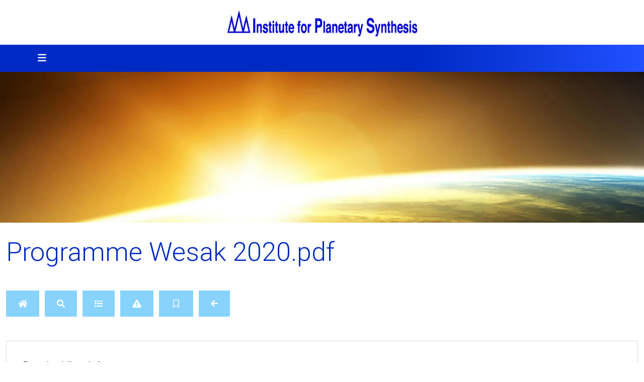

--- FILE ---
content_type: text/html; charset=utf-8
request_url: https://ipsgeneva.com/en/publications/general-assembly-reports/download?path=General%2BAssembly%2B2020%252FProgramme%2BWesak%2B2020.pdf
body_size: 7852
content:
<!DOCTYPE html>
<html lang="en-gb" dir="ltr">
<head>
	<meta charset="utf-8">
	<meta name="viewport" content="width=device-width, initial-scale=1, user-scalable=no">
	<meta name="description" content="The Institute for Planetary Synthesis is an NGO in consultative status with the Economic and Social Council of the United Nations (ECOSOC) and was founded in 19">
	<title>General Assembly Reports</title>
	<link href="https://ipsgeneva.com/en/component/finder/search?format=opensearch&amp;Itemid=319" rel="search" title="OpenSearch Institute for Planetary Synthesis" type="application/opensearchdescription+xml">

	<link href="/templates/rsedimo/css/vendor/fontawesome-free/fontawesome.min.css?6.7.2" rel="stylesheet">
	<link href="/media/vendor/bootstrap/css/bootstrap.min.css?5.3.8" rel="stylesheet">
	<link href="https://fonts.googleapis.com/css?family=Roboto:100,100italic,300,300italic,regular,italic,500,500italic,700,700italic,900,900italic&amp;display=swap" rel="stylesheet">
	<link href="https://fonts.googleapis.com/css?family=Lato:100,100italic,300,300italic,regular,italic,700,700italic,900,900italic&amp;display=swap" rel="stylesheet">
	<link href="/templates/rsedimo/css/themes/template-12.css?60b137" rel="stylesheet">
	<link href="/templates/rsedimo/css/custom.css?60b137" rel="stylesheet">
	<link href="/media/vendor/awesomplete/css/awesomplete.css?1.1.7" rel="stylesheet">
	<link href="/media/mod_languages/css/template.min.css?60b137" rel="stylesheet">
	<link href="/media/vendor/joomla-custom-elements/css/joomla-alert.min.css?0.4.1" rel="stylesheet">
	<link href="/media/com_rsfiles/css/fontawesome-all.min.css?60b137" rel="stylesheet">
	<link href="/media/com_rsfiles/css/flaticon.css?60b137" rel="stylesheet">
	<link href="/media/com_rsfiles/css/site.css?60b137" rel="stylesheet">
	<link href="/media/com_rsfiles/css/style40.css?60b137" rel="stylesheet">
	<link href="/media/com_widgetkit/css/site.css" rel="stylesheet" id="widgetkit-site-css">

	<script src="/media/vendor/jquery/js/jquery.min.js?3.7.1"></script>
	<script src="/media/vendor/jquery/js/jquery-noconflict.min.js?3.7.1"></script>
	<script type="application/json" class="joomla-script-options new">{"bootstrap.tooltip":{".hasTooltip":{"animation":true,"container":"body","html":true,"trigger":"hover focus","boundary":"clippingParents","sanitize":true}},"bootstrap.modal":{"#rsfRsfilesModal":{"keyboard":true,"focus":true}},"joomla.jtext":{"MOD_FINDER_SEARCH_VALUE":"Search &hellip;","COM_FINDER_SEARCH_FORM_LIST_LABEL":"Search Results","JLIB_JS_AJAX_ERROR_OTHER":"An error has occurred while fetching the JSON data: HTTP %s status code.","JLIB_JS_AJAX_ERROR_PARSE":"A parse error has occurred while processing the following JSON data:<br><code style=\"color:inherit;white-space:pre-wrap;padding:0;margin:0;border:0;background:inherit;\">%s<\/code>","ERROR":"Error","MESSAGE":"Message","NOTICE":"Notice","WARNING":"Warning","JCLOSE":"Close","JOK":"OK","JOPEN":"Open"},"finder-search":{"url":"\/en\/component\/finder\/?task=suggestions.suggest&format=json&tmpl=component&Itemid=319"},"system.paths":{"root":"","rootFull":"https:\/\/ipsgeneva.com\/","base":"","baseFull":"https:\/\/ipsgeneva.com\/"},"csrf.token":"5c8fda0239d424b93a6ec25852fb0a45"}</script>
	<script src="/media/system/js/core.min.js?a3d8f8"></script>
	<script src="/media/vendor/bootstrap/js/popover.min.js?5.3.8" type="module"></script>
	<script src="/media/vendor/bootstrap/js/alert.min.js?5.3.8" type="module"></script>
	<script src="/media/vendor/bootstrap/js/button.min.js?5.3.8" type="module"></script>
	<script src="/media/vendor/bootstrap/js/carousel.min.js?5.3.8" type="module"></script>
	<script src="/media/vendor/bootstrap/js/collapse.min.js?5.3.8" type="module"></script>
	<script src="/media/vendor/bootstrap/js/dropdown.min.js?5.3.8" type="module"></script>
	<script src="/media/vendor/bootstrap/js/modal.min.js?5.3.8" type="module"></script>
	<script src="/media/vendor/bootstrap/js/offcanvas.min.js?5.3.8" type="module"></script>
	<script src="/media/vendor/bootstrap/js/scrollspy.min.js?5.3.8" type="module"></script>
	<script src="/media/vendor/bootstrap/js/tab.min.js?5.3.8" type="module"></script>
	<script src="/media/vendor/bootstrap/js/toast.min.js?5.3.8" type="module"></script>
	<script src="/templates/rsedimo/js/metisMenu.min.js?60b137"></script>
	<script src="/templates/rsedimo/js/velocity.min.js?60b137"></script>
	<script src="/templates/rsedimo/js/offscreen.min.js?60b137"></script>
	<script src="/templates/rsedimo/js/template.js?60b137"></script>
	<script src="/media/vendor/awesomplete/js/awesomplete.min.js?1.1.7" defer></script>
	<script src="/media/com_finder/js/finder.min.js?755761" type="module"></script>
	<script src="/media/system/js/messages.min.js?9a4811" type="module"></script>
	<script src="/media/com_rsfiles/js/site.js?60b137"></script>
	<script src="/media/com_widgetkit/js/maps.js" defer></script>
	<script src="/media/com_widgetkit/lib/uikit/dist/js/uikit.min.js"></script>
	<script src="/media/com_widgetkit/lib/uikit/dist/js/uikit-icons.min.js"></script>
	<link href="/images/faviconips.png" rel="shortcut icon" type="image/vnd.microsoft.icon">

	<script type="text/javascript" data-bablic="57d106f5e10e150e75796ba1" data-bablic-m="['1473321051','en','en',1,['fr','de','pt','ru'],0,0,0,0,0,0,0,0,[],'ipsgeneva.com/',[],['_v',2]]" src="//cdn2.bablic.com/js/bablic.3.5.js"></script>
</head>
<body>
    
    
    <div id="rstpl-pagewrap" class="body com_rsfiles view-rsfiles layout-download no-task itemid-131">
        	<!-- Start Top Position -->
	<section class="rstpl-top-position" style="margin-top:20px;" id="rstpl-top-position">
		<div class="container">
            <div class="row">
                                    <!-- top-a -->
                        <div class="col-md-12 " data-sr="enter bottom">
                                                                                        
                            <div class="top-a rstpl-module " aria-label="Logo">
		<div class="rstpl-module-content">
		
<div id="mod-custom87" class="mod-custom custom">
    <p><img src="/images/logo.png" alt="logoips" width="380" height="54" style="display: block; margin-left: auto; margin-right: auto;" /></p></div>
	</div>
</div>

                            
                        </div>
                        <!-- / top-a -->
                        </div>
		</div>
	</section>
	<!-- End top Position-->


    <!-- Start Main Menu -->
    <section class="rstpl-main-menu-position rstpl-sticky-menu rstpl-opensubmenus-hover" id="rstpl-main-menu-position" data-onepage="false">
        <nav class="navbar navbar-expand-xl
     fixed-top">
            <div class="container-fluid">
                                                                                                                                      <div class="col-md-10 rstpl-main-menu-col">
                                                                                                                                            <button class="navbar-toggler" type="button" data-bs-toggle="collapse" data-bs-target="#rstplNavbarContent" aria-controls="rstplNavbarContent" aria-expanded="false" aria-label="Toggle navigation">
                                <span class="navbar-toggler-icon fa"></span>
                            </button>
                            <div id="rstplNavbarContent" class="collapse navbar-collapse menu_center">
                                <div class="navbar-nav-scroll">
                                    <div class="main-menu rstpl-module " aria-label="ZLanguage">
<div class="mod-languages">
    <p class="visually-hidden" id="language_picker_des_121">Select your language</p>


    <ul aria-labelledby="language_picker_des_121" class="mod-languages__list lang-inline">

                                            <li class="lang-active">
                <a aria-current="true"  href="https://ipsgeneva.com/en/publications/general-assembly-reports/download?path=General%2BAssembly%2B2020%252FProgramme%2BWesak%2B2020.pdf">
                                                                        <img title="English (UK)" src="/media/mod_languages/images/en.gif" alt="English (UK)">                                                            </a>
            </li>
                                        <li>
                <a  href="/fr/publications/rapports-des-assemblees-generales">
                                                                        <img title="Français (FR)" src="/media/mod_languages/images/fr.gif" alt="Français (FR)">                                                            </a>
            </li>
                                        <li>
                <a  href="/de/downloads1/berichte-der-generalversammlungen">
                                                                        <img title="Deutsch" src="/media/mod_languages/images/de.gif" alt="Deutsch">                                                            </a>
            </li>
                                        <li>
                <a  href="/es/publicaciones/informes-de-las-asambleas-generales">
                                                                        <img title="Español" src="/media/mod_languages/images/es.gif" alt="Español">                                                            </a>
            </li>
                                        <li>
                <a  href="/ru/publikatsij/otchety-generalnoj-assamblei">
                                                                        <img title="Русский" src="/media/mod_languages/images/ru.gif" alt="Русский">                                                            </a>
            </li>
                </ul>

</div>
</div><div class="main-menu rstpl-module " aria-label="Main Menu English">
<ul class="mod-menu navbar-nav mod-list nav rstpl-template-menu" role="menu">
<li class="nav-item item-319 default deeper dropdown parent"  data-preloader="0"><a href="/en/" class="nav-link">Home</a><button type="button" id="dropdown-label-319" class="mm-toggler" aria-haspopup="true" aria-expanded="false" aria-label="Home"></button><ul class="mod-menu__sub list-unstyled mm-collapse"><li class="nav-item item-113"  data-preloader="0"><a href="/en/" class="nav-link">Home</a></li><li class="nav-item item-114"  data-preloader="0"><a href="/en/home/about-ips" class="nav-link">About IPS...</a></li><li class="nav-item item-127"  data-preloader="0"><a href="/en/home/donations" class="nav-link">Donations</a></li><li class="nav-item item-234"  data-preloader="0"><a href="/en/home/acknowledgements" class="nav-link">Acknowledgements</a></li></ul></li><li class="nav-item item-112 deeper dropdown parent"  data-preloader="0"><a href="/en/news" class="nav-link">News</a><button type="button" id="dropdown-label-112" class="mm-toggler" aria-haspopup="true" aria-expanded="false" aria-label="News"></button><ul class="mod-menu__sub list-unstyled mm-collapse"><li class="nav-item item-128"  data-preloader="0"><a href="/en/news" class="nav-link">News</a></li></ul></li><li class="nav-item item-116 deeper dropdown parent"  data-preloader="0"><a href="/en/ngws/new-group-of-world-servers" class="nav-link">NGWS</a><button type="button" id="dropdown-label-116" class="mm-toggler" aria-haspopup="true" aria-expanded="false" aria-label="NGWS"></button><ul class="mod-menu__sub list-unstyled mm-collapse"><li class="nav-item item-115"  data-preloader="0"><a href="/en/ngws/new-group-of-world-servers" class="nav-link">New Group of World Servers</a></li><li class="nav-item item-120"  data-preloader="0"><a href="/en/ngws/the-10-seed-groups" class="nav-link">The 10 Seed-groups</a></li><li class="nav-item item-117"  data-preloader="0"><a href="/en/ngws/telepathic-communicators" class="nav-link">- Telepathic communicators</a></li><li class="nav-item item-143"  data-preloader="0"><a href="/en/ngws/trained-observers" class="nav-link">- Trained observers</a></li><li class="nav-item item-144"  data-preloader="0"><a href="/en/ngws/magnetic-healers" class="nav-link">- Magnetic healers</a></li><li class="nav-item item-145"  data-preloader="0"><a href="/en/ngws/educators-in-the-new-age" class="nav-link">- Educators in the New Age</a></li><li class="nav-item item-146"  data-preloader="0"><a href="/en/ngws/political-organisers" class="nav-link">- Political organisers</a></li><li class="nav-item item-147"  data-preloader="0"><a href="/en/ngws/religious-workers" class="nav-link">- Religious workers</a></li><li class="nav-item item-148"  data-preloader="0"><a href="/en/ngws/scientific-servers" class="nav-link">- Scientific servers</a></li><li class="nav-item item-149"  data-preloader="0"><a href="/en/ngws/psychologists" class="nav-link">- Psychologists</a></li><li class="nav-item item-150"  data-preloader="0"><a href="/en/ngws/financiers-and-economists" class="nav-link">- Financiers and economists</a></li><li class="nav-item item-151"  data-preloader="0"><a href="/en/ngws/creative-workers" class="nav-link">- Creative workers</a></li></ul></li><li class="nav-item item-118 deeper dropdown parent"  data-preloader="0"><a href="/en/projects/university-for-planetary-synthesis" class="nav-link">Projects</a><button type="button" id="dropdown-label-118" class="mm-toggler" aria-haspopup="true" aria-expanded="false" aria-label="Projects"></button><ul class="mod-menu__sub list-unstyled mm-collapse"><li class="nav-item item-121"  data-preloader="0"><a href="/en/projects/maitreya-project" class="nav-link">Maitreya Project</a></li><li class="nav-item item-122"  data-preloader="0"><a href="/en/projects/university-for-planetary-synthesis" class="nav-link">University for Planetary Synthesis</a></li><li class="nav-item item-137"  data-preloader="0"><a href="/en/projects/meditation" class="nav-link">Meditation</a></li></ul></li><li class="nav-item item-119 active deeper dropdown parent"  data-preloader="0"><a href="/en/publications/all-available-downloads" class="nav-link">Publications</a><button type="button" id="dropdown-label-119" class="mm-toggler" aria-haspopup="true" aria-expanded="false" aria-label="Publications"></button><ul class="mod-menu__sub list-unstyled mm-collapse"><li class="nav-item item-155"  data-preloader="0"><a href="/en/publications/all-available-downloads" class="nav-link">All available downloads</a></li><li class="nav-item item-1203"  data-preloader="0"><a href="/en/publications/master-e-k-book-trust" class="nav-link">Master E.K. Book Trust</a></li><li class="nav-item item-131 current active"  data-preloader="0"><a href="/en/publications/general-assembly-reports" class="nav-link" aria-current="page">General Assembly Reports</a></li><li class="nav-item item-136"  data-preloader="0"><a href="/en/publications/newsletters-archive" class="nav-link">Newsletters archive</a></li></ul></li><li class="nav-item item-124 deeper dropdown parent"  data-preloader="0"><a href="/en/cooperation/work-with-the-u-n" class="nav-link">Cooperation</a><button type="button" id="dropdown-label-124" class="mm-toggler" aria-haspopup="true" aria-expanded="false" aria-label="Cooperation"></button><ul class="mod-menu__sub list-unstyled mm-collapse"><li class="nav-item item-129"  data-preloader="0"><a href="/en/cooperation/work-with-the-u-n" class="nav-link">Work with the U.N.</a></li><li class="nav-item item-130"  data-preloader="0"><a href="/en/cooperation/work-with-ngos" class="nav-link">Work with NGOs</a></li></ul></li><li class="nav-item item-123 deeper dropdown parent"  data-preloader="0"><a href="/en/network/about-the-ips-network" class="nav-link">Network</a><button type="button" id="dropdown-label-123" class="mm-toggler" aria-haspopup="true" aria-expanded="false" aria-label="Network"></button><ul class="mod-menu__sub list-unstyled mm-collapse"><li class="nav-item item-156"  data-preloader="0"><a href="/en/network/about-the-ips-network" class="nav-link">About the IPS network</a></li><li class="nav-item item-139"  data-preloader="0"><a href="/en/network/branches-contacts" class="nav-link">Branches &amp; contacts</a></li><li class="nav-item item-140"  data-preloader="0"><a href="/en/network/agenda" class="nav-link">Agenda of activities</a></li><li class="nav-item item-141"  data-preloader="0"><a href="/en/network/get-involved" class="nav-link">Get involved</a></li></ul></li><li class="nav-item item-259 deeper dropdown parent"  data-preloader="0"><a href="/en/directory" class="nav-link">Directory   </a><button type="button" id="dropdown-label-259" class="mm-toggler" aria-haspopup="true" aria-expanded="false" aria-label="Directory   "></button><ul class="mod-menu__sub list-unstyled mm-collapse"><li class="nav-item item-261"  data-preloader="0"><a href="/en/directory/the-10-seed-group-directory" class="nav-link">The 10 Seed-Group Directory</a></li><li class="nav-item item-260"  data-preloader="0"><a href="/en/directory/telepathy-communications" class="nav-link">Telepathy - Communications</a></li><li class="nav-item item-262"  data-preloader="0"><a href="/en/directory/trained-observation" class="nav-link">Trained observation</a></li><li class="nav-item item-263"  data-preloader="0"><a href="/en/directory/health-healing" class="nav-link">Health - healing</a></li><li class="nav-item item-264"  data-preloader="0"><a href="/en/directory/education" class="nav-link">Education</a></li><li class="nav-item item-265"  data-preloader="0"><a href="/en/directory/politics" class="nav-link">Politics</a></li><li class="nav-item item-266"  data-preloader="0"><a href="/en/directory/religion" class="nav-link">Religion</a></li><li class="nav-item item-267"  data-preloader="0"><a href="/en/directory/science" class="nav-link">Science</a></li><li class="nav-item item-268"  data-preloader="0"><a href="/en/directory/psychology" class="nav-link">Psychology</a></li><li class="nav-item item-269"  data-preloader="0"><a href="/en/directory/economics-finance" class="nav-link">Economics - Finance</a></li><li class="nav-item item-270"  data-preloader="0"><a href="/en/directory/creative-work-the-arts" class="nav-link">Creative Work - The Arts</a></li><li class="nav-item item-271"  data-preloader="0"><a href="/en/directory/add-your-organisation" class="nav-link">+ Add your organisation</a></li></ul></li></ul></div>
                                    <div class="rstpl-navbar-search"><button type="button" class="rstpl-open-search"><span class="fa fa-search"></span></button><div class="rstpl-box-search"><div class=" rstpl-module " aria-label="">

<search>
    <form class="mod-finder js-finder-searchform form-search" action="/en/component/finder/search?Itemid=319" method="get" aria-label="search">
        <label for="mod-finder-searchword0" class="finder">Search</label><input type="text" name="q" id="mod-finder-searchword0" class="js-finder-search-query form-control" value="" placeholder="Search &hellip;">
                        <input type="hidden" name="Itemid" value="319">    </form>
</search>
</div></div></div>                                </div>
                            </div>
                                              </div>
                                                                                                        </div>
        </nav>
    </section>
    <!-- End Main Menu -->
	<!-- Top Slideshow -->
    <section class="rstpl-slideshow-position" style="margin-bottom:0;" id="rstpl-slideshow-position">
        <div class="container-fluid">
            <div class="col-md-12 " data-sr="enter bottom">
                                <div class="slideshow rstpl-module " aria-label="Full screen image">
		<div class="rstpl-module-content">
		<div class="uk-scope">
<div  uk-slideshow="animation: fade;ratio: 16:4;min-height: 300">

    <div class="uk-position-relative uk-visible-toggle">

        <ul class="uk-slideshow-items " >
        
            <li>

                
                                        <div class="uk-position-cover uk-animation-kenburns uk-animation-reverse uk-transform-origin-middle-center">
                    
                        <img src="/images/fullscreen_image1.jpg" alt="Fullscreen Image1" uk-cover>
                                        </div>
                    
                    
                    
                
            </li>

                </ul>

        
        
    </div>

    
</div>
</div>	</div>
</div>
                            </div>
		</div>
	</section>
	<!-- End Top Slideshow-->
<section class="rstpl-component-message">
    <div class="container">
        <div class="row">
            <div class="col-md-12">
                <div id="system-message-container" aria-live="polite"></div>

            </div>
        </div>
    </div>
</section>

    <!-- Start All Content Position -->
    
    <section class="rstpl-all-content-position" style="padding-top:30px;" id="rstpl-all-content-position">
        <div class="container">
                        <div class="row">
                                        <div class="col-md-12  enter bottom">
                                                        <!-- Start Content -->
                            <div id="rstpl-com_rsfiles" class="rstpl-content">
                                <main id="main">
                                    
<div class="page-header">
	<h1>Programme Wesak 2020.pdf</h1>
</div>

<div class="rsfiles-layout">
	
<ul class="list-unstyled list-inline">
	
		<li class="list-inline-item">
		<a class="btn btn-secondary hasTooltip" title="Home" href="/en/publications/general-assembly-reports">
			<span class="fa fa-home"></span>
		</a>
	</li>
		
		
		<li class="list-inline-item">
		<a class="btn btn-secondary hasTooltip" title="Search" href="/en/publications/general-assembly-reports/search">
			<span class="fa fa-search"></span>
		</a>
	</li>
		
		<li class="list-inline-item">
		<a class="btn btn-secondary hasTooltip" title="Details" href="/en/publications/general-assembly-reports/details?path=General+Assembly+2020%2FProgramme+Wesak+2020.pdf">
			<span class="fa fa-list"></span>
		</a>
	</li>
		
		
		
		
		<li class="list-inline-item">
		<a class="btn btn-secondary hasTooltip" title="Report" href="javascript:void(0)" onclick="rsfiles_show_modal('/en/publications/general-assembly-reports/report?path=General+Assembly+2020%2FProgramme+Wesak+2020.pdf', '&nbsp;' , 500);">
			<span class="fa fa-exclamation-triangle"></span>
		</a>
	</li>
		
		<li class="list-inline-item">
		<a class="btn btn-secondary hasTooltip" title="Bookmark file" href="javascript:void(0);" onclick="rsf_bookmark('https://ipsgeneva.com/','General Assembly 2020/Programme Wesak 2020.pdf','0','131', this)">
			<i class="far fa-bookmark fa-fw"></i>
		</a>
	</li>
		
	<li class="list-inline-item">
				<a class="btn btn-secondary hasTooltip" title="Back" href="/en/publications/general-assembly-reports?folder=General+Assembly+2020">
			<span class="fa fa-arrow-left"></span>
		</a>
	</li>

	</ul>	

<div class="alert alert-success alert-dismissible" id="rsf_alert" style="display:none;">
	<button type="button" class="close btn-close" onclick="document.getElementById('rsf_alert').style.display = 'none';"></button>
	<span id="rsf_message"></span>
</div>	
	<div class="card mb-3">
		<div class="card-body">
						<p>Download directly from our server :</p>
			<p>
								<a class="btn btn-primary btn-large rsfiles-download-link" href="/en/publications/general-assembly-reports/download-file?path=General+Assembly+2020%2FProgramme+Wesak+2020.pdf">
									<i class="fa fa-download"></i> Download				</a>
			</p>
			
								</div>
	</div>
	
		
	<div class="clearfix"></div>
	
		
		
		
	
	</div>

<div id="rsfRsfilesModal" role="dialog" tabindex="-1" class="joomla-modal modal fade"  >
    <div class="modal-dialog modal-lg">
        <div class="modal-content">
            <div class="modal-header">
            <h3 class="modal-title"></h3>
                <button type="button" class="btn-close novalidate" data-bs-dismiss="modal" aria-label="Close">
        </button>
    </div>
<div class="modal-body jviewport-height70">
    </div>
        </div>
    </div>
</div>

                                </main>
                            </div>
                            <!-- End Content -->
                                                    </div>
                                    </div>

                    </div>
        </section>
    <!-- End All Content Position-->

	<!-- Start After content Position -->
	<section class="rstpl-after-content-position" id="rstpl-after-content-position">
		<div class="container">
            <div class="row">
                                    <!-- after-content -->
                        <div class="col-md-12 " data-sr="move 0px">
                                                                                        
                            <div class="after-content rstpl-module " aria-label="Free publications, please contribute">
		<div class="rstpl-module-content">
		
<div id="mod-custom115" class="mod-custom custom">
    <p>These publications are distributed free of charge, but we invite everyone<a href="/en/home/donations"> to contribute according to his or her possibilities</a>, so that this world service may continue. Thank you!&nbsp;</p></div>
	</div>
</div>

                            
                        </div>
                        <!-- / after-content -->
                        </div>
		</div>
	</section>
	<!-- End after-content Position-->

	<!-- Start Middle Position -->
	<section class="rstpl-middle-position" style="background-color:#def2ff; padding-top:30px; padding-bottom:20px;" id="rstpl-middle-position">
		<div class="container">
            <div class="row">
                                    <!-- middle-a -->
                        <div class="col-md-4 " data-sr="enter bottom">
                                                                                        
                            <div class="middle-a rstpl-module " aria-label="Get involved">
		<div class="rstpl-module-content">
		
<div id="mod-custom99" class="mod-custom custom">
    <h3>Get involved</h3>
<p><img src="/images/getinvoled.png" alt="getinvoled" width="80" height="80" style="margin-right: 15px; float: left;" />Join a global network of pioneers, people breaking new ground in ten fundamental fields of activity, helping to prepare the coming world civilisation.&nbsp;<a href="/en/network/get-involved">Get involved</a></p>
<p>&nbsp;</p></div>
	</div>
</div>

                            
                        </div>
                        <!-- / middle-a -->
                                    <!-- middle-b -->
                        <div class="col-md-4 " data-sr="enter bottom">
                                                                                        
                            <div class="middle-b rstpl-module " aria-label="Register in the 10 Seed-Group Directory">
		<div class="rstpl-module-content">
		
<div id="mod-custom143" class="mod-custom custom">
    <h3>10 Seed-Group Directory</h3>
<p><img src="/images/iconform.png" alt="iconform" width="87" height="82" style="margin-right: 15px; float: left;" />The activities of your organisation correspond to one of the fields of service listed in the <a href="/en/directory/the-10-seed-group-directory">10 Seed-Group Directory</a>?&nbsp;Then <a href="/en/directory/add-your-organisation">register for free!</a><a href="/fr/component/content/article/38-the-10-seed-group-directory?Itemid=381&amp;catid=34"><br /></a></p>
<p>&nbsp;</p></div>
	</div>
</div>

                            
                        </div>
                        <!-- / middle-b -->
                                    <!-- middle-c -->
                        <div class="col-md-4 " data-sr="enter bottom wait 0.3s, enter bottom">
                                                                                        
                            <div class="middle-c rstpl-module " aria-label="Donations">
		<div class="rstpl-module-content">
		
<div id="mod-custom93" class="mod-custom custom">
    <h3>Donations</h3>
<p><img src="/images/icondonation.png" alt="icondonation" width="80" height="80" style="margin-right: 15px; float: left;" />This world service is entirely financed by your donations.</p>
<p><a href="/en/home/donations">How to contribute</a></p>
<p>&nbsp;</p></div>
	</div>
</div>

                            
                        </div>
                        <!-- / middle-c -->
                        </div>
		</div>
	</section>
	<!-- End middle Position-->

	<!-- Start Before bottom Position -->
	<section class="rstpl-before-bottom-position" style="background-color:#f2f2f2; padding-top:20px; padding-bottom:10px;" id="rstpl-before-bottom-position">
		<div class="container">
            <div class="row">
                                    <!-- before-bottom -->
                        <div class="col-md-12 ">
                                                                                        
                            <div class="before-bottom rstpl-module " aria-label="Slideset English">
		<div class="rstpl-module-content">
		<div class="uk-scope">
<div class=" " uk-slider="sets: true; autoplay: true ; autoplay-interval: 3500; pause-on-hover: false">

    
    <div class="uk-position-relative uk-visible-toggle uk-margin">

        <ul class="uk-slider-items uk-grid uk-grid-match uk-child-width-1-1 uk-child-width-1-2@s uk-child-width-1-3@m uk-child-width-1-6@l uk-child-width-1-6@xl">
        
            <li >

                <div class="uk-panel uk-transition-toggle uk-text-center">

                                        <a class="uk-position-cover uk-position-z-index" href="https://ipsgeneva.com/en/network/about-the-ips-network" title="Slideshowleft 1.jpg"></a>
                    
                    
                                        <div class="uk-text-center uk-margin uk-margin-remove-top"><div class="uk-inline-clip "><img src="/images/slideset-left/slideshowleft-1.jpg" class=" uk-transition-scale-up uk-transition-opaque" alt="Slideshowleft 1.jpg"></div></div>
                    
                    
                        
                        
                        
                        
                        
                        
                        
                    
                </div>

            </li>

        
            <li >

                <div class="uk-panel uk-text-center">

                    
                    
                                        <div class="uk-text-center uk-margin uk-margin-remove-top"><div class="uk-inline-clip "><img src="/images/slideset-left/slideshowleft-2.jpg" class=" uk-transition-scale-up uk-transition-opaque" alt="Slideshowleft 2.jpg"></div></div>
                    
                    
                        
                        
                        
                        
                        
                        
                        
                    
                </div>

            </li>

        
            <li >

                <div class="uk-panel uk-transition-toggle uk-text-center">

                                        <a class="uk-position-cover uk-position-z-index" href="https://ipsgeneva.com/en/ngws/the-10-seed-groups" title="Slideshowleft 3.jpg"></a>
                    
                    
                                        <div class="uk-text-center uk-margin uk-margin-remove-top"><div class="uk-inline-clip "><img src="/images/slideset-left/slideshowleft-3.jpg" class=" uk-transition-scale-up uk-transition-opaque" alt="Slideshowleft 3.jpg"></div></div>
                    
                    
                        
                        
                        
                        
                        
                        
                        
                    
                </div>

            </li>

        
            <li >

                <div class="uk-panel uk-transition-toggle uk-text-center">

                                        <a class="uk-position-cover uk-position-z-index" href="https://ipsgeneva.com/en/ngws/new-group-of-world-servers" title="Slideshowleft 4b.jpg"></a>
                    
                    
                                        <div class="uk-text-center uk-margin uk-margin-remove-top"><div class="uk-inline-clip "><img src="/images/slideset-left/slideshowleft-4b.jpg" class=" uk-transition-scale-up uk-transition-opaque" alt="Slideshowleft 4b.jpg"></div></div>
                    
                    
                        
                        
                        
                        
                        
                        
                        
                    
                </div>

            </li>

        
            <li >

                <div class="uk-panel uk-transition-toggle uk-text-center">

                                        <a class="uk-position-cover uk-position-z-index" href="https://ipsgeneva.com/en/projects/maitreya-project" title="Slideshowleft 5.jpg"></a>
                    
                    
                                        <div class="uk-text-center uk-margin uk-margin-remove-top"><div class="uk-inline-clip "><img src="/images/slideset-left/slideshowleft-5.jpg" class=" uk-transition-scale-up uk-transition-opaque" alt="Slideshowleft 5.jpg"></div></div>
                    
                    
                        
                        
                        
                        
                        
                        
                        
                    
                </div>

            </li>

        
            <li >

                <div class="uk-panel uk-transition-toggle uk-text-center">

                                        <a class="uk-position-cover uk-position-z-index" href="https://ipsgeneva.com/en/projects/university-for-planetary-synthesis" title="Slideshowleft 6.jpg"></a>
                    
                    
                                        <div class="uk-text-center uk-margin uk-margin-remove-top"><div class="uk-inline-clip "><img src="/images/slideset-left/slideshowleft-6.jpg" class=" uk-transition-scale-up uk-transition-opaque" alt="Slideshowleft 6.jpg"></div></div>
                    
                    
                        
                        
                        
                        
                        
                        
                        
                    
                </div>

            </li>

        
            <li >

                <div class="uk-panel uk-transition-toggle uk-text-center">

                                        <a class="uk-position-cover uk-position-z-index" href="https://ipsgeneva.com/en/publications/all-available-downloads" title="Slideshowleft 7.jpg"></a>
                    
                    
                                        <div class="uk-text-center uk-margin uk-margin-remove-top"><div class="uk-inline-clip "><img src="/images/slideset-left/slideshowleft-7.jpg" class=" uk-transition-scale-up uk-transition-opaque" alt="Slideshowleft 7.jpg"></div></div>
                    
                    
                        
                        
                        
                        
                        
                        
                        
                    
                </div>

            </li>

        
            <li >

                <div class="uk-panel uk-transition-toggle uk-text-center">

                                        <a class="uk-position-cover uk-position-z-index" href="https://ipsgeneva.com/en/projects/meditation" title="Slideshowleft 8.jpg"></a>
                    
                    
                                        <div class="uk-text-center uk-margin uk-margin-remove-top"><div class="uk-inline-clip "><img src="/images/slideset-left/slideshowleft-8.jpg" class=" uk-transition-scale-up uk-transition-opaque" alt="Slideshowleft 8.jpg"></div></div>
                    
                    
                        
                        
                        
                        
                        
                        
                        
                    
                </div>

            </li>

        
            <li >

                <div class="uk-panel uk-transition-toggle uk-text-center">

                                        <a class="uk-position-cover uk-position-z-index" href="https://ipsgeneva.com/en/projects/university-for-planetary-synthesis" title="Slideshowleft 9.jpg"></a>
                    
                    
                                        <div class="uk-text-center uk-margin uk-margin-remove-top"><div class="uk-inline-clip "><img src="/images/slideset-left/slideshowleft-9.jpg" class=" uk-transition-scale-up uk-transition-opaque" alt="Slideshowleft 9.jpg"></div></div>
                    
                    
                        
                        
                        
                        
                        
                        
                        
                    
                </div>

            </li>

        
            <li >

                <div class="uk-panel uk-transition-toggle uk-text-center">

                                        <a class="uk-position-cover uk-position-z-index" href="https://ipsgeneva.com/en/network/about-the-ips-network" title="Slideshowleft 10.jpg"></a>
                    
                    
                                        <div class="uk-text-center uk-margin uk-margin-remove-top"><div class="uk-inline-clip "><img src="/images/slideset-left/slideshowleft-10.jpg" class=" uk-transition-scale-up uk-transition-opaque" alt="Slideshowleft 10.jpg"></div></div>
                    
                    
                        
                        
                        
                        
                        
                        
                        
                    
                </div>

            </li>

        
            <li >

                <div class="uk-panel uk-transition-toggle uk-text-center">

                                        <a class="uk-position-cover uk-position-z-index" href="https://ipsgeneva.com/en/cooperation/work-with-the-u-n" title="Slideshowleft 11.jpg"></a>
                    
                    
                                        <div class="uk-text-center uk-margin uk-margin-remove-top"><div class="uk-inline-clip "><img src="/images/slideset-left/slideshowleft-11.jpg" class=" uk-transition-scale-up uk-transition-opaque" alt="Slideshowleft 11.jpg"></div></div>
                    
                    
                        
                        
                        
                        
                        
                        
                        
                    
                </div>

            </li>

        
            <li >

                <div class="uk-panel uk-transition-toggle uk-text-center">

                                        <a class="uk-position-cover uk-position-z-index" href="https://ipsgeneva.com/en/cooperation/work-with-ngos" title="Slideshowleft 12.jpg"></a>
                    
                    
                                        <div class="uk-text-center uk-margin uk-margin-remove-top"><div class="uk-inline-clip "><img src="/images/slideset-left/slideshowleft-12.jpg" class=" uk-transition-scale-up uk-transition-opaque" alt="Slideshowleft 12.jpg"></div></div>
                    
                    
                        
                        
                        
                        
                        
                        
                        
                    
                </div>

            </li>

                </ul>

        
    </div>

    
    
    
</div>
</div>	</div>
</div>

                            
                        </div>
                        <!-- / before-bottom -->
                        </div>
		</div>
	</section>
	<!-- End before-bottom Position-->

	<!-- Start Bottom Position -->
	<section class="rstpl-bottom-position" style="background-color:#def2ff; padding-top:20px; padding-bottom:10px;" id="rstpl-bottom-position">
		<div class="container">
            <div class="row">
                                    <!-- bottom-a -->
                        <div class="col-md-4 ">
                                                                                        
                            <div class="bottom-a rstpl-module " aria-labelledby="mod-95">
			<h3 class="rstpl-module-title " id="mod-95">Downloads</h3>		<div class="rstpl-module-content">
		
<div id="mod-custom95" class="mod-custom custom">
    <p><img src="/images/pdfbig.png" alt="pdfbig" width="100" height="100" style="margin-right: 15px; float: left;" />Most of our publications (booklets, reports, newsletters, etc.) are available for download, in PDF and in several languages.</p>
<p><a href="/en/publications/all-available-downloads">Browse all the available downloads</a></p>
<p>&nbsp;</p></div>
	</div>
</div>

                            
                        </div>
                        <!-- / bottom-a -->
                                    <!-- bottom-b -->
                        <div class="col-md-4 ">
                                                                                        
                            <div class="bottom-b rstpl-module " aria-labelledby="mod-195">
			<h3 class="rstpl-module-title " id="mod-195">Mailing List</h3>		<div class="rstpl-module-content">
		
<div id="mod-custom195" class="mod-custom custom">
    <script src="https://webform.statslive.info/ow/[base64]" type="text/javascript"></script>
<p>&nbsp;</p></div>
	</div>
</div>

                            
                        </div>
                        <!-- / bottom-b -->
                                    <!-- bottom-c -->
                        <div class="col-md-4 " data-sr="enter bottom wait 0.3s, enter bottom">
                                                                                        
                            <div class="bottom-c rstpl-module " aria-labelledby="mod-97">
			<h3 class="rstpl-module-title " id="mod-97">Contact</h3>		<div class="rstpl-module-content">
		
<div id="mod-custom97" class="mod-custom custom">
    <p><strong>Institute for Planetary Synthesis</strong></p>
<p>Chemin de l'Etang 37, <br />CH-1219 Châtelaine-GE<br />Switzerland<br />Tel./Fax +41(0)22-733.8876<br />E-mail: ipsbox at ipsgeneva.com<br />Skype: ipsgeneva</p>
<p>&nbsp;</p></div>
	</div>
</div>

                            
                        </div>
                        <!-- / bottom-c -->
                        </div>
		</div>
	</section>
	<!-- End bottom Position-->

	<!-- Start After footer Position -->
	<section class="rstpl-after-footer-position" style="margin-top:0px; margin-bottom:0px; padding-top:15px; padding-bottom:10px;" id="rstpl-after-footer-position">
		<div class="container">
            <div class="row">
                                    <!-- footer-e -->
                        <div class="col-md-12 " data-sr="enter bottom">
                                                                                        
                            <div class="footer-e rstpl-card" id="mod-228" aria-label="Footer EN">
<div class="rstpl-body">
        
<div id="mod-custom228" class="mod-custom custom">
    <p style="text-align: center;"><img src="/images/logobottom2.png" alt="logobottom" width="150" height="50" /></p>
<p style="text-align: center;"><span style="color: #ffffff; font-size: 11pt;"><a href="http://ipsgeneva.com/" style="color: #ffffff;">Site <span style="color: #ffffff;">© IPS Geneva 2026</span></a> | <a href="mailto:ipsbox@ipsgeneva.com" style="color: #ffffff;">ipsbox at ipsgeneva.com</a> | <a href="http://www.mohr-mohr-and-more.org" target="_blank" rel="noopener" style="color: #ffffff;">Design: MMm</a>&nbsp;| <a href="/en/home/privacy-policy" style="color: #ffffff;">Privacy policy</a></span></p></div>
</div>
</div>


                            
                        </div>
                        <!-- / footer-e -->
                        </div>
		</div>
	</section>
	<!-- End after-footer Position-->

    </div>
    <script src="/templates/rsedimo/js/modernizr.min.js"></script>
</body>
</html>


--- FILE ---
content_type: text/html; charset=UTF-8
request_url: https://webform.statslive.info/ow/eyJpdiI6IkptYnA1WTU1azZKbXVIcHZ2VFBjSEQrVlJxYlhmd2pxOWFiTTNRQlY3ekk9IiwidmFsdWUiOiJcL01ya1ZPcm1oVUxDTk1UUzNZYTVXRjY4SEowZUhDUkdUdXJGUUlzRFNJTT0iLCJtYWMiOiI4MjAyMTFlY2M4NjE1MGUwZmZkOTRjMTc5YWEzMWI0Mjg0NTkxM2Q2NzI5ZTQ5YWQ3MDJiNjliY2Q3YWQzZDllIn0=
body_size: 1626
content:
document.write('<form method="post" action="//newsletter.infomaniak.com/external/submit" class="inf-form" target="_blank"><input type="email" name="email" style="display:none" /><input type="hidden" name="key" value="[base64]"><input type="hidden" name="webform_id" value="7093"> <div class="inf-main_9ae0a504e3af13e2e6b3ff478a8f637b"> <h4></h4> <span>Register to receive our latest news.</span> <div class="inf-success" style="display:none"> <h4>Registration successful!</h4> <p> <a href="#" class="inf-btn">&laquo;</a> </p> </div> <div class="inf-content"> <div class="inf-input inf-input-text"> <input type="text" name="inf[1]" data-inf-meta = "1" data-inf-error = "Merci de renseigner une adresse email" required="required" placeholder="Email" > </div> <div class="inf-input inf-input-text"> <input type="text" name="inf[23821]" data-inf-meta = "23821" data-inf-error = "Ce champ est requis" placeholder="Name" > </div> <div class="inf-rgpd">Your email is only used to send you our newsletter. You can unsubscribe at anytime using the unsubscribe link in each of our emails.</div> <div class="inf-submit"> <input type="submit" name="" value="Subscribe"> </div> </div> </div> </form>');var script_tag = document.createElement('script');script_tag.setAttribute("type","text/javascript");script_tag.setAttribute("src", "//newsletter.infomaniak.com/webforms/index.js?v=1586699372");document.getElementsByTagName("head")[0].appendChild(script_tag);

--- FILE ---
content_type: text/css
request_url: https://ipsgeneva.com/media/com_rsfiles/css/flaticon.css?60b137
body_size: 1267
content:
/*
Flaticon icon font: Flaticon
Creation date: 22/06/2016 15:03
*/

@font-face {
  font-family: "Flaticon";
  src: url("../webfonts/Flaticon.eot");
  src: url("../webfonts/Flaticon.eot?#iefix") format("embedded-opentype"),
       url("../webfonts/Flaticon.woff") format("woff"),
       url("../webfonts/Flaticon.ttf") format("truetype"),
       url("../webfonts/Flaticon.svg#Flaticon") format("svg");
  font-weight: normal;
  font-style: normal;
}

@media screen and (-webkit-min-device-pixel-ratio:0) {
  @font-face {
    font-family: "Flaticon";
    src: url("../webfonts/Flaticon.svg#Flaticon") format("svg");
  }
}

[class^="flaticon-"]:before, [class*=" flaticon-"]:before,
[class^="flaticon-"]:after, [class*=" flaticon-"]:after {   
	font-family: Flaticon;
	font-size: 17px;
	font-style: normal;
}

.flaticon-3dm-file:before { content: "\f100"; }
.flaticon-3ds-file:before { content: "\f101"; }
.flaticon-3g2-file:before { content: "\f102"; }
.flaticon-3gp-file:before { content: "\f103"; }
.flaticon-7z-file:before { content: "\f104"; }
.flaticon-aac-file:before { content: "\f105"; }
.flaticon-ai-file:before { content: "\f106"; }
.flaticon-aif-file:before { content: "\f107"; }
.flaticon-apk-file:before { content: "\f108"; }
.flaticon-app-file:before { content: "\f109"; }
.flaticon-asf-file:before { content: "\f10a"; }
.flaticon-asp-file:before { content: "\f10b"; }
.flaticon-aspx-file:before { content: "\f10c"; }
.flaticon-asx-file:before { content: "\f10d"; }
.flaticon-avi-file:before { content: "\f10e"; }
.flaticon-bak-file:before { content: "\f10f"; }
.flaticon-bat-file:before { content: "\f110"; }
.flaticon-bin-file:before { content: "\f111"; }
.flaticon-bmp-file:before { content: "\f112"; }
.flaticon-cab-file:before { content: "\f113"; }
.flaticon-cad-file:before { content: "\f114"; }
.flaticon-cdr-file:before { content: "\f115"; }
.flaticon-cer-file:before { content: "\f116"; }
.flaticon-cfg-file:before { content: "\f117"; }
.flaticon-cfm-file:before { content: "\f118"; }
.flaticon-cgi-file:before { content: "\f119"; }
.flaticon-class-file:before { content: "\f11a"; }
.flaticon-com-file:before { content: "\f11b"; }
.flaticon-cpl-file:before { content: "\f11c"; }
.flaticon-cpp-file:before { content: "\f11d"; }
.flaticon-crx-file:before { content: "\f11e"; }
.flaticon-csr-file:before { content: "\f11f"; }
.flaticon-css-file:before { content: "\f120"; }
.flaticon-csv-file:before { content: "\f121"; }
.flaticon-cue-file:before { content: "\f122"; }
.flaticon-cur-file:before { content: "\f123"; }
.flaticon-dat-file:before { content: "\f124"; }
.flaticon-db-file:before { content: "\f125"; }
.flaticon-dbf-file:before { content: "\f126"; }
.flaticon-dds-file:before { content: "\f127"; }
.flaticon-dem-file:before { content: "\f128"; }
.flaticon-dfx-file:before { content: "\f129"; }
.flaticon-dll-file:before { content: "\f12a"; }
.flaticon-dmg-file:before { content: "\f12b"; }
.flaticon-dmp-file:before { content: "\f12c"; }
.flaticon-doc-file:before { content: "\f12d"; }
.flaticon-docx-file:before { content: "\f12e"; }
.flaticon-drv-file:before { content: "\f12f"; }
.flaticon-dtd-file:before { content: "\f130"; }
.flaticon-dwg-file:before { content: "\f131"; }
.flaticon-elf-file:before { content: "\f132"; }
.flaticon-eps-file:before { content: "\f133"; }
.flaticon-eps1-file:before { content: "\f134"; }
.flaticon-exe-file:before { content: "\f135"; }
.flaticon-fla-file:before { content: "\f136"; }
.flaticon-flash-file:before { content: "\f137"; }
.flaticon-flv-file:before { content: "\f138"; }
.flaticon-fnt-file:before { content: "\f139"; }
.flaticon-fon-file:before { content: "\f13a"; }
.flaticon-gam-file:before { content: "\f13b"; }
.flaticon-gbr-file:before { content: "\f13c"; }
.flaticon-ged-file:before { content: "\f13d"; }
.flaticon-gif-file:before { content: "\f13e"; }
.flaticon-gpx-file:before { content: "\f13f"; }
.flaticon-gz-file:before { content: "\f140"; }
.flaticon-gzip-file:before { content: "\f141"; }
.flaticon-hqz-file:before { content: "\f142"; }
.flaticon-html-file:before { content: "\f143"; }
.flaticon-ibooks-file:before { content: "\f144"; }
.flaticon-icns-file:before { content: "\f145"; }
.flaticon-ico-file:before { content: "\f146"; }
.flaticon-ics-file:before { content: "\f147"; }
.flaticon-iff-file:before { content: "\f148"; }
.flaticon-indd-file:before { content: "\f149"; }
.flaticon-iso-file:before { content: "\f14a"; }
.flaticon-iso-file:before { content: "\f14b"; }
.flaticon-jar-file:before { content: "\f14c"; }
.flaticon-jpg-file:before { content: "\f14d"; }
.flaticon-js-file:before { content: "\f14e"; }
.flaticon-jsp-file:before { content: "\f14f"; }
.flaticon-key-file:before { content: "\f150"; }
.flaticon-kml-file:before { content: "\f151"; }
.flaticon-kmz-file:before { content: "\f152"; }
.flaticon-lnk-file:before { content: "\f153"; }
.flaticon-log-file:before { content: "\f154"; }
.flaticon-lua-file:before { content: "\f155"; }
.flaticon-m3u-file:before { content: "\f156"; }
.flaticon-m4a-file:before { content: "\f157"; }
.flaticon-m4v-file:before { content: "\f158"; }
.flaticon-mach_o-file:before { content: "\f159"; }
.flaticon-max-file:before { content: "\f15a"; }
.flaticon-mdb-file:before { content: "\f15b"; }
.flaticon-mdf-file:before { content: "\f15c"; }
.flaticon-mid-file:before { content: "\f15d"; }
.flaticon-mim-file:before { content: "\f15e"; }
.flaticon-mov-file:before { content: "\f15f"; }
.flaticon-mp3-file:before { content: "\f160"; }
.flaticon-mp4-file:before { content: "\f161"; }
.flaticon-mpa-file:before { content: "\f162"; }
.flaticon-mpg-file:before { content: "\f163"; }
.flaticon-msg-file:before { content: "\f164"; }
.flaticon-msi-file:before { content: "\f165"; }
.flaticon-nes-file:before { content: "\f166"; }
.flaticon-obj-file:before { content: "\f167"; }
.flaticon-odb-file:before { content: "\f168"; }
.flaticon-odc-file:before { content: "\f169"; }
.flaticon-odf-file:before { content: "\f16a"; }
.flaticon-odg-file:before { content: "\f16b"; }
.flaticon-odi-file:before { content: "\f16c"; }
.flaticon-odp-file:before { content: "\f16d"; }
.flaticon-ods-file:before { content: "\f16e"; }
.flaticon-odt-file:before { content: "\f16f"; }
.flaticon-odt1-file:before { content: "\f170"; }
.flaticon-odx-file:before { content: "\f171"; }
.flaticon-ogg-file:before { content: "\f172"; }
.flaticon-otf-file:before { content: "\f173"; }
.flaticon-otf1-file:before { content: "\f174"; }
.flaticon-pages-file:before { content: "\f175"; }
.flaticon-pct-file:before { content: "\f176"; }
.flaticon-pdb-file:before { content: "\f177"; }
.flaticon-pdf-file:before { content: "\f178"; }
.flaticon-photoshop-file:before { content: "\f179"; }
.flaticon-pif-file:before { content: "\f17a"; }
.flaticon-pkg-file:before { content: "\f17b"; }
.flaticon-pl-file:before { content: "\f17c"; }
.flaticon-png-file:before { content: "\f17d"; }
.flaticon-pps-file:before { content: "\f17e"; }
.flaticon-ppt-file:before { content: "\f17f"; }
.flaticon-pptx-file:before { content: "\f180"; }
.flaticon-ps-file:before { content: "\f181"; }
.flaticon-pub-file:before { content: "\f182"; }
.flaticon-py-file:before { content: "\f183"; }
.flaticon-ra-file:before { content: "\f184"; }
.flaticon-rar-file:before { content: "\f185"; }
.flaticon-raw-file:before { content: "\f186"; }
.flaticon-rm-file:before { content: "\f187"; }
.flaticon-rom-file:before { content: "\f188"; }
.flaticon-rpm-file:before { content: "\f189"; }
.flaticon-rss-file:before { content: "\f18a"; }
.flaticon-rtf-file:before { content: "\f18b"; }
.flaticon-sav-file:before { content: "\f18c"; }
.flaticon-sdf-file:before { content: "\f18d"; }
.flaticon-sitx-file:before { content: "\f18e"; }
.flaticon-sql-file:before { content: "\f18f"; }
.flaticon-sql-file:before { content: "\f190"; }
.flaticon-srt-file:before { content: "\f191"; }
.flaticon-svg-file:before { content: "\f192"; }
.flaticon-swf-file:before { content: "\f193"; }
.flaticon-sys-file:before { content: "\f194"; }
.flaticon-tar-file:before { content: "\f195"; }
.flaticon-tex-file:before { content: "\f196"; }
.flaticon-tga-file:before { content: "\f197"; }
.flaticon-thm-file:before { content: "\f198"; }
.flaticon-tiff-file:before { content: "\f199"; }
.flaticon-tmp-file:before { content: "\f19a"; }
.flaticon-torrent-file:before { content: "\f19b"; }
.flaticon-ttf-file:before { content: "\f19c"; }
.flaticon-txt-file:before { content: "\f19d"; }
.flaticon-uue-file:before { content: "\f19e"; }
.flaticon-vb-file:before { content: "\f19f"; }
.flaticon-vcd-file:before { content: "\f1a0"; }
.flaticon-vcf-file:before { content: "\f1a1"; }
.flaticon-vob-file:before { content: "\f1a2"; }
.flaticon-wav-file:before { content: "\f1a3"; }
.flaticon-wma-file:before { content: "\f1a4"; }
.flaticon-wmv-file:before { content: "\f1a5"; }
.flaticon-wpd-file:before { content: "\f1a6"; }
.flaticon-wps-file:before { content: "\f1a7"; }
.flaticon-wsf-file:before { content: "\f1a8"; }
.flaticon-xhtml-file:before { content: "\f1a9"; }
.flaticon-xlr-file:before { content: "\f1aa"; }
.flaticon-xls-file:before { content: "\f1ab"; }
.flaticon-xlsx-file:before { content: "\f1ac"; }
.flaticon-xml-file:before { content: "\f1ad"; }
.flaticon-yuv-file:before { content: "\f1ae"; }
.flaticon-zip-file:before { content: "\f1af"; }

--- FILE ---
content_type: application/javascript
request_url: https://ipsgeneva.com/media/vendor/bootstrap/js/tab.min.js?5.3.8
body_size: 1776
content:
import{E as n,f as h,S as c,d as m,B as C,g as I}from"./dom.min.js?5.3.8";const v="tab",D="bs.tab",l=`.${D}`,S=`hide${l}`,R=`hidden${l}`,$=`show${l}`,y=`shown${l}`,x=`click${l}`,k=`keydown${l}`,P=`load${l}`,W="ArrowLeft",O="ArrowRight",H="ArrowUp",T="ArrowDown",A="Home",p="End",E="active",w="fade",g="show",J="dropdown",N=".dropdown-toggle",K=".dropdown-menu",b=`:not(${N})`,V='.list-group, .nav, [role="tablist"]',G=".nav-item, .list-group-item",M=`.nav-link${b}, .list-group-item${b}, [role="tab"]${b}`,L='[data-bs-toggle="tab"], [data-bs-toggle="pill"], [data-bs-toggle="list"]',f=`${M}, ${L}`,Y=`.${E}[data-bs-toggle="tab"], .${E}[data-bs-toggle="pill"], .${E}[data-bs-toggle="list"]`;class a extends C{constructor(t){super(t),this._parent=this._element.closest(V),this._parent&&(this._setInitialAttributes(this._parent,this._getChildren()),n.on(this._element,k,e=>this._keydown(e)))}static get NAME(){return v}show(){const t=this._element;if(this._elemIsActive(t))return;const e=this._getActiveElem(),s=e?n.trigger(e,S,{relatedTarget:t}):null;n.trigger(t,$,{relatedTarget:e}).defaultPrevented||s&&s.defaultPrevented||(this._deactivate(e,t),this._activate(t,e))}_activate(t,e){if(!t)return;t.classList.add(E),this._activate(c.getElementFromSelector(t));const s=()=>{if(t.getAttribute("role")!=="tab"){t.classList.add(g);return}t.removeAttribute("tabindex"),t.setAttribute("aria-selected",!0),this._toggleDropDown(t,!0),n.trigger(t,y,{relatedTarget:e})};this._queueCallback(s,t,t.classList.contains(w))}_deactivate(t,e){if(!t)return;t.classList.remove(E),t.blur(),this._deactivate(c.getElementFromSelector(t));const s=()=>{if(t.getAttribute("role")!=="tab"){t.classList.remove(g);return}t.setAttribute("aria-selected",!1),t.setAttribute("tabindex","-1"),this._toggleDropDown(t,!1),n.trigger(t,R,{relatedTarget:e})};this._queueCallback(s,t,t.classList.contains(w))}_keydown(t){if(![W,O,H,T,A,p].includes(t.key))return;t.stopPropagation(),t.preventDefault();const e=this._getChildren().filter(i=>!h(i));let s;if([A,p].includes(t.key))s=e[t.key===A?0:e.length-1];else{const i=[O,T].includes(t.key);s=I(e,t.target,i,!0)}s&&(s.focus({preventScroll:!0}),a.getOrCreateInstance(s).show())}_getChildren(){return c.find(f,this._parent)}_getActiveElem(){return this._getChildren().find(t=>this._elemIsActive(t))||null}_setInitialAttributes(t,e){this._setAttributeIfNotExists(t,"role","tablist");for(const s of e)this._setInitialAttributesOnChild(s)}_setInitialAttributesOnChild(t){t=this._getInnerElement(t);const e=this._elemIsActive(t),s=this._getOuterElement(t);t.setAttribute("aria-selected",e),s!==t&&this._setAttributeIfNotExists(s,"role","presentation"),e||t.setAttribute("tabindex","-1"),this._setAttributeIfNotExists(t,"role","tab"),this._setInitialAttributesOnTargetPanel(t)}_setInitialAttributesOnTargetPanel(t){const e=c.getElementFromSelector(t);e&&(this._setAttributeIfNotExists(e,"role","tabpanel"),t.id&&this._setAttributeIfNotExists(e,"aria-labelledby",`${t.id}`))}_toggleDropDown(t,e){const s=this._getOuterElement(t);if(!s.classList.contains(J))return;const i=(_,u)=>{const r=c.findOne(_,s);r&&r.classList.toggle(u,e)};i(N,E),i(K,g),s.setAttribute("aria-expanded",e)}_setAttributeIfNotExists(t,e,s){t.hasAttribute(e)||t.setAttribute(e,s)}_elemIsActive(t){return t.classList.contains(E)}_getInnerElement(t){return t.matches(f)?t:c.findOne(f,t)}_getOuterElement(t){return t.closest(G)||t}static jQueryInterface(t){return this.each(function(){const e=a.getOrCreateInstance(this);if(typeof t=="string"){if(e[t]===void 0||t.startsWith("_")||t==="constructor")throw new TypeError(`No method named "${t}"`);e[t]()}})}}if(n.on(document,x,L,function(o){["A","AREA"].includes(this.tagName)&&o.preventDefault(),!h(this)&&a.getOrCreateInstance(this).show()}),n.on(window,P,()=>{for(const o of c.find(Y))a.getOrCreateInstance(o)}),m(a),window.Joomla=window.Joomla||{},window.bootstrap=window.bootstrap||{},window.bootstrap.Tab=a,Joomla.initialiseTabs=(o,t)=>{if(!(o instanceof Element)&&t.isJoomla){const e=document.querySelector(`${o}Content`);if(e){const s=Array.from(e.children);s.length&&s.forEach(i=>{if(!i.classList.contains("tab-pane"))return;const _=i.dataset.active!=="",u=document.querySelector(`${o}Tabs`);if(u){const r=document.createElement("a");r.href=`#${i.dataset.id}`,r.classList.add("nav-link"),_&&r.classList.add("active"),r.dataset.bsToggle="tab",r.setAttribute("role","tab"),r.setAttribute("aria-controls",i.dataset.id),r.setAttribute("aria-selected",i.dataset.id),r.innerHTML=Joomla.sanitizeHtml(i.dataset.title);const d=document.createElement("li");d.classList.add("nav-item"),d.setAttribute("role","presentation"),d.appendChild(r),u.appendChild(d),new window.bootstrap.Tab(d)}})}}else document.querySelectorAll(`${o} a`).forEach(e=>new window.bootstrap.Tab(e,t))},Joomla&&Joomla.getOptions){const o=Joomla.getOptions("bootstrap.tabs");typeof o=="object"&&o!==null&&Object.keys(o).map(t=>Joomla.initialiseTabs(t,o[t]))}export{a as T};
